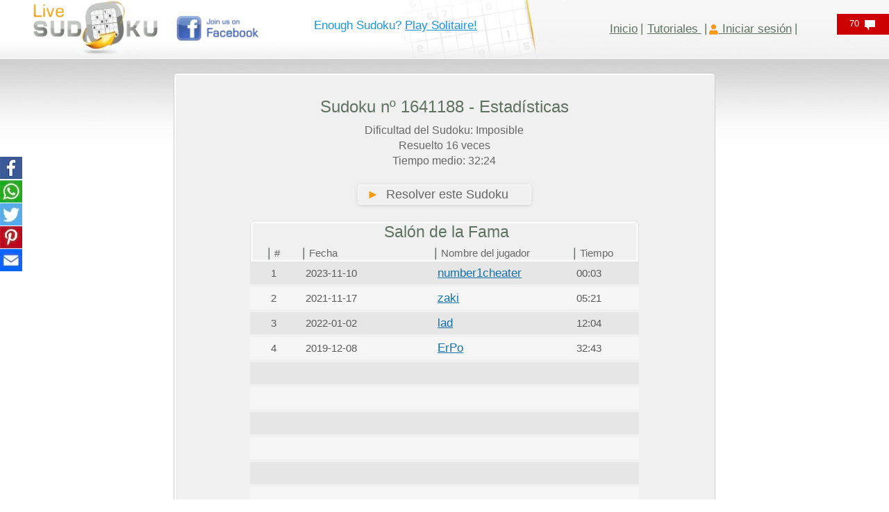

--- FILE ---
content_type: text/html; charset=utf-8
request_url: https://www.google.com/recaptcha/api2/aframe
body_size: 265
content:
<!DOCTYPE HTML><html><head><meta http-equiv="content-type" content="text/html; charset=UTF-8"></head><body><script nonce="Io7KrR7C1KVActpGjH-ogg">/** Anti-fraud and anti-abuse applications only. See google.com/recaptcha */ try{var clients={'sodar':'https://pagead2.googlesyndication.com/pagead/sodar?'};window.addEventListener("message",function(a){try{if(a.source===window.parent){var b=JSON.parse(a.data);var c=clients[b['id']];if(c){var d=document.createElement('img');d.src=c+b['params']+'&rc='+(localStorage.getItem("rc::a")?sessionStorage.getItem("rc::b"):"");window.document.body.appendChild(d);sessionStorage.setItem("rc::e",parseInt(sessionStorage.getItem("rc::e")||0)+1);localStorage.setItem("rc::h",'1770101737554');}}}catch(b){}});window.parent.postMessage("_grecaptcha_ready", "*");}catch(b){}</script></body></html>